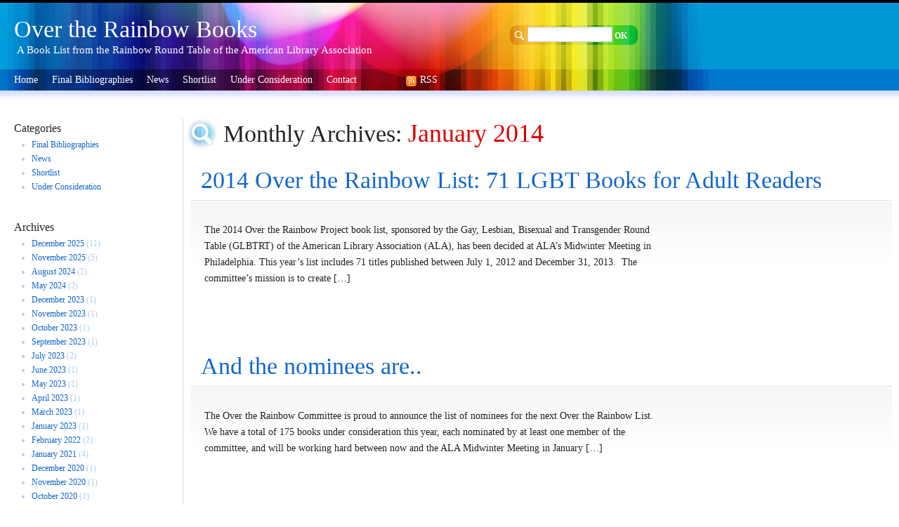

--- FILE ---
content_type: text/html; charset=UTF-8
request_url: https://www.glbtrt.ala.org/overtherainbow/archives/date/2014/01
body_size: 33688
content:
<!DOCTYPE html PUBLIC "-//W3C//DTD XHTML 1.0 Transitional//EN" "http://www.w3.org/TR/xhtml1/DTD/xhtml1-transitional.dtd">
<html xmlns="http://www.w3.org/1999/xhtml" lang="en-US">
<head profile="http://gmpg.org/xfn/11">
	<title>January &#8211; 2014 &#8211; Over the Rainbow Books</title>
	<meta http-equiv="content-type" content="text/html; charset=UTF-8" />
	<link rel="stylesheet" type="text/css" href="https://www.glbtrt.ala.org/overtherainbow/wp-content/themes/7color/style.css" />
<meta name='robots' content='max-image-preview:large' />
	<style>img:is([sizes="auto" i], [sizes^="auto," i]) { contain-intrinsic-size: 3000px 1500px }</style>
	<script type="text/javascript">
/* <![CDATA[ */
window._wpemojiSettings = {"baseUrl":"https:\/\/s.w.org\/images\/core\/emoji\/15.0.3\/72x72\/","ext":".png","svgUrl":"https:\/\/s.w.org\/images\/core\/emoji\/15.0.3\/svg\/","svgExt":".svg","source":{"concatemoji":"https:\/\/www.glbtrt.ala.org\/overtherainbow\/wp-includes\/js\/wp-emoji-release.min.js?ver=6.7.4"}};
/*! This file is auto-generated */
!function(i,n){var o,s,e;function c(e){try{var t={supportTests:e,timestamp:(new Date).valueOf()};sessionStorage.setItem(o,JSON.stringify(t))}catch(e){}}function p(e,t,n){e.clearRect(0,0,e.canvas.width,e.canvas.height),e.fillText(t,0,0);var t=new Uint32Array(e.getImageData(0,0,e.canvas.width,e.canvas.height).data),r=(e.clearRect(0,0,e.canvas.width,e.canvas.height),e.fillText(n,0,0),new Uint32Array(e.getImageData(0,0,e.canvas.width,e.canvas.height).data));return t.every(function(e,t){return e===r[t]})}function u(e,t,n){switch(t){case"flag":return n(e,"\ud83c\udff3\ufe0f\u200d\u26a7\ufe0f","\ud83c\udff3\ufe0f\u200b\u26a7\ufe0f")?!1:!n(e,"\ud83c\uddfa\ud83c\uddf3","\ud83c\uddfa\u200b\ud83c\uddf3")&&!n(e,"\ud83c\udff4\udb40\udc67\udb40\udc62\udb40\udc65\udb40\udc6e\udb40\udc67\udb40\udc7f","\ud83c\udff4\u200b\udb40\udc67\u200b\udb40\udc62\u200b\udb40\udc65\u200b\udb40\udc6e\u200b\udb40\udc67\u200b\udb40\udc7f");case"emoji":return!n(e,"\ud83d\udc26\u200d\u2b1b","\ud83d\udc26\u200b\u2b1b")}return!1}function f(e,t,n){var r="undefined"!=typeof WorkerGlobalScope&&self instanceof WorkerGlobalScope?new OffscreenCanvas(300,150):i.createElement("canvas"),a=r.getContext("2d",{willReadFrequently:!0}),o=(a.textBaseline="top",a.font="600 32px Arial",{});return e.forEach(function(e){o[e]=t(a,e,n)}),o}function t(e){var t=i.createElement("script");t.src=e,t.defer=!0,i.head.appendChild(t)}"undefined"!=typeof Promise&&(o="wpEmojiSettingsSupports",s=["flag","emoji"],n.supports={everything:!0,everythingExceptFlag:!0},e=new Promise(function(e){i.addEventListener("DOMContentLoaded",e,{once:!0})}),new Promise(function(t){var n=function(){try{var e=JSON.parse(sessionStorage.getItem(o));if("object"==typeof e&&"number"==typeof e.timestamp&&(new Date).valueOf()<e.timestamp+604800&&"object"==typeof e.supportTests)return e.supportTests}catch(e){}return null}();if(!n){if("undefined"!=typeof Worker&&"undefined"!=typeof OffscreenCanvas&&"undefined"!=typeof URL&&URL.createObjectURL&&"undefined"!=typeof Blob)try{var e="postMessage("+f.toString()+"("+[JSON.stringify(s),u.toString(),p.toString()].join(",")+"));",r=new Blob([e],{type:"text/javascript"}),a=new Worker(URL.createObjectURL(r),{name:"wpTestEmojiSupports"});return void(a.onmessage=function(e){c(n=e.data),a.terminate(),t(n)})}catch(e){}c(n=f(s,u,p))}t(n)}).then(function(e){for(var t in e)n.supports[t]=e[t],n.supports.everything=n.supports.everything&&n.supports[t],"flag"!==t&&(n.supports.everythingExceptFlag=n.supports.everythingExceptFlag&&n.supports[t]);n.supports.everythingExceptFlag=n.supports.everythingExceptFlag&&!n.supports.flag,n.DOMReady=!1,n.readyCallback=function(){n.DOMReady=!0}}).then(function(){return e}).then(function(){var e;n.supports.everything||(n.readyCallback(),(e=n.source||{}).concatemoji?t(e.concatemoji):e.wpemoji&&e.twemoji&&(t(e.twemoji),t(e.wpemoji)))}))}((window,document),window._wpemojiSettings);
/* ]]> */
</script>
<style id='wp-emoji-styles-inline-css' type='text/css'>

	img.wp-smiley, img.emoji {
		display: inline !important;
		border: none !important;
		box-shadow: none !important;
		height: 1em !important;
		width: 1em !important;
		margin: 0 0.07em !important;
		vertical-align: -0.1em !important;
		background: none !important;
		padding: 0 !important;
	}
</style>
<link rel='stylesheet' id='wp-block-library-css' href='https://www.glbtrt.ala.org/overtherainbow/wp-includes/css/dist/block-library/style.min.css?ver=6.7.4' type='text/css' media='all' />
<style id='classic-theme-styles-inline-css' type='text/css'>
/*! This file is auto-generated */
.wp-block-button__link{color:#fff;background-color:#32373c;border-radius:9999px;box-shadow:none;text-decoration:none;padding:calc(.667em + 2px) calc(1.333em + 2px);font-size:1.125em}.wp-block-file__button{background:#32373c;color:#fff;text-decoration:none}
</style>
<style id='global-styles-inline-css' type='text/css'>
:root{--wp--preset--aspect-ratio--square: 1;--wp--preset--aspect-ratio--4-3: 4/3;--wp--preset--aspect-ratio--3-4: 3/4;--wp--preset--aspect-ratio--3-2: 3/2;--wp--preset--aspect-ratio--2-3: 2/3;--wp--preset--aspect-ratio--16-9: 16/9;--wp--preset--aspect-ratio--9-16: 9/16;--wp--preset--color--black: #000000;--wp--preset--color--cyan-bluish-gray: #abb8c3;--wp--preset--color--white: #ffffff;--wp--preset--color--pale-pink: #f78da7;--wp--preset--color--vivid-red: #cf2e2e;--wp--preset--color--luminous-vivid-orange: #ff6900;--wp--preset--color--luminous-vivid-amber: #fcb900;--wp--preset--color--light-green-cyan: #7bdcb5;--wp--preset--color--vivid-green-cyan: #00d084;--wp--preset--color--pale-cyan-blue: #8ed1fc;--wp--preset--color--vivid-cyan-blue: #0693e3;--wp--preset--color--vivid-purple: #9b51e0;--wp--preset--gradient--vivid-cyan-blue-to-vivid-purple: linear-gradient(135deg,rgba(6,147,227,1) 0%,rgb(155,81,224) 100%);--wp--preset--gradient--light-green-cyan-to-vivid-green-cyan: linear-gradient(135deg,rgb(122,220,180) 0%,rgb(0,208,130) 100%);--wp--preset--gradient--luminous-vivid-amber-to-luminous-vivid-orange: linear-gradient(135deg,rgba(252,185,0,1) 0%,rgba(255,105,0,1) 100%);--wp--preset--gradient--luminous-vivid-orange-to-vivid-red: linear-gradient(135deg,rgba(255,105,0,1) 0%,rgb(207,46,46) 100%);--wp--preset--gradient--very-light-gray-to-cyan-bluish-gray: linear-gradient(135deg,rgb(238,238,238) 0%,rgb(169,184,195) 100%);--wp--preset--gradient--cool-to-warm-spectrum: linear-gradient(135deg,rgb(74,234,220) 0%,rgb(151,120,209) 20%,rgb(207,42,186) 40%,rgb(238,44,130) 60%,rgb(251,105,98) 80%,rgb(254,248,76) 100%);--wp--preset--gradient--blush-light-purple: linear-gradient(135deg,rgb(255,206,236) 0%,rgb(152,150,240) 100%);--wp--preset--gradient--blush-bordeaux: linear-gradient(135deg,rgb(254,205,165) 0%,rgb(254,45,45) 50%,rgb(107,0,62) 100%);--wp--preset--gradient--luminous-dusk: linear-gradient(135deg,rgb(255,203,112) 0%,rgb(199,81,192) 50%,rgb(65,88,208) 100%);--wp--preset--gradient--pale-ocean: linear-gradient(135deg,rgb(255,245,203) 0%,rgb(182,227,212) 50%,rgb(51,167,181) 100%);--wp--preset--gradient--electric-grass: linear-gradient(135deg,rgb(202,248,128) 0%,rgb(113,206,126) 100%);--wp--preset--gradient--midnight: linear-gradient(135deg,rgb(2,3,129) 0%,rgb(40,116,252) 100%);--wp--preset--font-size--small: 13px;--wp--preset--font-size--medium: 20px;--wp--preset--font-size--large: 36px;--wp--preset--font-size--x-large: 42px;--wp--preset--spacing--20: 0.44rem;--wp--preset--spacing--30: 0.67rem;--wp--preset--spacing--40: 1rem;--wp--preset--spacing--50: 1.5rem;--wp--preset--spacing--60: 2.25rem;--wp--preset--spacing--70: 3.38rem;--wp--preset--spacing--80: 5.06rem;--wp--preset--shadow--natural: 6px 6px 9px rgba(0, 0, 0, 0.2);--wp--preset--shadow--deep: 12px 12px 50px rgba(0, 0, 0, 0.4);--wp--preset--shadow--sharp: 6px 6px 0px rgba(0, 0, 0, 0.2);--wp--preset--shadow--outlined: 6px 6px 0px -3px rgba(255, 255, 255, 1), 6px 6px rgba(0, 0, 0, 1);--wp--preset--shadow--crisp: 6px 6px 0px rgba(0, 0, 0, 1);}:where(.is-layout-flex){gap: 0.5em;}:where(.is-layout-grid){gap: 0.5em;}body .is-layout-flex{display: flex;}.is-layout-flex{flex-wrap: wrap;align-items: center;}.is-layout-flex > :is(*, div){margin: 0;}body .is-layout-grid{display: grid;}.is-layout-grid > :is(*, div){margin: 0;}:where(.wp-block-columns.is-layout-flex){gap: 2em;}:where(.wp-block-columns.is-layout-grid){gap: 2em;}:where(.wp-block-post-template.is-layout-flex){gap: 1.25em;}:where(.wp-block-post-template.is-layout-grid){gap: 1.25em;}.has-black-color{color: var(--wp--preset--color--black) !important;}.has-cyan-bluish-gray-color{color: var(--wp--preset--color--cyan-bluish-gray) !important;}.has-white-color{color: var(--wp--preset--color--white) !important;}.has-pale-pink-color{color: var(--wp--preset--color--pale-pink) !important;}.has-vivid-red-color{color: var(--wp--preset--color--vivid-red) !important;}.has-luminous-vivid-orange-color{color: var(--wp--preset--color--luminous-vivid-orange) !important;}.has-luminous-vivid-amber-color{color: var(--wp--preset--color--luminous-vivid-amber) !important;}.has-light-green-cyan-color{color: var(--wp--preset--color--light-green-cyan) !important;}.has-vivid-green-cyan-color{color: var(--wp--preset--color--vivid-green-cyan) !important;}.has-pale-cyan-blue-color{color: var(--wp--preset--color--pale-cyan-blue) !important;}.has-vivid-cyan-blue-color{color: var(--wp--preset--color--vivid-cyan-blue) !important;}.has-vivid-purple-color{color: var(--wp--preset--color--vivid-purple) !important;}.has-black-background-color{background-color: var(--wp--preset--color--black) !important;}.has-cyan-bluish-gray-background-color{background-color: var(--wp--preset--color--cyan-bluish-gray) !important;}.has-white-background-color{background-color: var(--wp--preset--color--white) !important;}.has-pale-pink-background-color{background-color: var(--wp--preset--color--pale-pink) !important;}.has-vivid-red-background-color{background-color: var(--wp--preset--color--vivid-red) !important;}.has-luminous-vivid-orange-background-color{background-color: var(--wp--preset--color--luminous-vivid-orange) !important;}.has-luminous-vivid-amber-background-color{background-color: var(--wp--preset--color--luminous-vivid-amber) !important;}.has-light-green-cyan-background-color{background-color: var(--wp--preset--color--light-green-cyan) !important;}.has-vivid-green-cyan-background-color{background-color: var(--wp--preset--color--vivid-green-cyan) !important;}.has-pale-cyan-blue-background-color{background-color: var(--wp--preset--color--pale-cyan-blue) !important;}.has-vivid-cyan-blue-background-color{background-color: var(--wp--preset--color--vivid-cyan-blue) !important;}.has-vivid-purple-background-color{background-color: var(--wp--preset--color--vivid-purple) !important;}.has-black-border-color{border-color: var(--wp--preset--color--black) !important;}.has-cyan-bluish-gray-border-color{border-color: var(--wp--preset--color--cyan-bluish-gray) !important;}.has-white-border-color{border-color: var(--wp--preset--color--white) !important;}.has-pale-pink-border-color{border-color: var(--wp--preset--color--pale-pink) !important;}.has-vivid-red-border-color{border-color: var(--wp--preset--color--vivid-red) !important;}.has-luminous-vivid-orange-border-color{border-color: var(--wp--preset--color--luminous-vivid-orange) !important;}.has-luminous-vivid-amber-border-color{border-color: var(--wp--preset--color--luminous-vivid-amber) !important;}.has-light-green-cyan-border-color{border-color: var(--wp--preset--color--light-green-cyan) !important;}.has-vivid-green-cyan-border-color{border-color: var(--wp--preset--color--vivid-green-cyan) !important;}.has-pale-cyan-blue-border-color{border-color: var(--wp--preset--color--pale-cyan-blue) !important;}.has-vivid-cyan-blue-border-color{border-color: var(--wp--preset--color--vivid-cyan-blue) !important;}.has-vivid-purple-border-color{border-color: var(--wp--preset--color--vivid-purple) !important;}.has-vivid-cyan-blue-to-vivid-purple-gradient-background{background: var(--wp--preset--gradient--vivid-cyan-blue-to-vivid-purple) !important;}.has-light-green-cyan-to-vivid-green-cyan-gradient-background{background: var(--wp--preset--gradient--light-green-cyan-to-vivid-green-cyan) !important;}.has-luminous-vivid-amber-to-luminous-vivid-orange-gradient-background{background: var(--wp--preset--gradient--luminous-vivid-amber-to-luminous-vivid-orange) !important;}.has-luminous-vivid-orange-to-vivid-red-gradient-background{background: var(--wp--preset--gradient--luminous-vivid-orange-to-vivid-red) !important;}.has-very-light-gray-to-cyan-bluish-gray-gradient-background{background: var(--wp--preset--gradient--very-light-gray-to-cyan-bluish-gray) !important;}.has-cool-to-warm-spectrum-gradient-background{background: var(--wp--preset--gradient--cool-to-warm-spectrum) !important;}.has-blush-light-purple-gradient-background{background: var(--wp--preset--gradient--blush-light-purple) !important;}.has-blush-bordeaux-gradient-background{background: var(--wp--preset--gradient--blush-bordeaux) !important;}.has-luminous-dusk-gradient-background{background: var(--wp--preset--gradient--luminous-dusk) !important;}.has-pale-ocean-gradient-background{background: var(--wp--preset--gradient--pale-ocean) !important;}.has-electric-grass-gradient-background{background: var(--wp--preset--gradient--electric-grass) !important;}.has-midnight-gradient-background{background: var(--wp--preset--gradient--midnight) !important;}.has-small-font-size{font-size: var(--wp--preset--font-size--small) !important;}.has-medium-font-size{font-size: var(--wp--preset--font-size--medium) !important;}.has-large-font-size{font-size: var(--wp--preset--font-size--large) !important;}.has-x-large-font-size{font-size: var(--wp--preset--font-size--x-large) !important;}
:where(.wp-block-post-template.is-layout-flex){gap: 1.25em;}:where(.wp-block-post-template.is-layout-grid){gap: 1.25em;}
:where(.wp-block-columns.is-layout-flex){gap: 2em;}:where(.wp-block-columns.is-layout-grid){gap: 2em;}
:root :where(.wp-block-pullquote){font-size: 1.5em;line-height: 1.6;}
</style>
<link rel="https://api.w.org/" href="https://www.glbtrt.ala.org/overtherainbow/wp-json/" /><link rel="EditURI" type="application/rsd+xml" title="RSD" href="https://www.glbtrt.ala.org/overtherainbow/xmlrpc.php?rsd" />
<meta name="generator" content="WordPress 6.7.4" />
	<link rel="alternate" type="application/rss+xml" href="https://www.glbtrt.ala.org/overtherainbow/feed" title="Over the Rainbow Books latest posts" />
	<link rel="alternate" type="application/rss+xml" href="https://www.glbtrt.ala.org/overtherainbow/comments/feed" title="Over the Rainbow Books latest comments" />
	<link rel="pingback" href="https://www.glbtrt.ala.org/overtherainbow/xmlrpc.php" />

<!-- Start Google Analytics Code-->

<script type="text/javascript">

  var _gaq = _gaq || [];
  _gaq.push(['_setAccount', 'UA-12759175-4']);
  _gaq.push(['_trackPageview']);

  (function() {
    var ga = document.createElement('script'); ga.type = 'text/javascript'; ga.async = true;
    ga.src = ('https:' == document.location.protocol ? 'https://ssl' : 'http://www') + '.google-analytics.com/ga.js';
    var s = document.getElementsByTagName('script')[0]; s.parentNode.insertBefore(ga, s);
  })();

</script>

<!--End Google Analytics Code-->


</head>

<body class="wordpress y2026 m01 d17 h08 archive date">
<script>
	document.body.oncopy=function()
	{
	event.returnValue=false;
	var txt_cr=document.selection.createRange().text;
	var curr_url = window.location;
	var copy_cr="\nFrom - ";
	clipboardData.setData('Text',txt_cr+copy_cr+ curr_url);
	}
</script>



	<div id="header">
		<h1 id="blog-title"><a href="https://www.glbtrt.ala.org/overtherainbow/" title="Over the Rainbow BooksA Book List from the Rainbow Round Table of the American Library Association" rel="home">Over the Rainbow Books</a></h1>
	     <div id="description">
       A Book List from the Rainbow Round Table of the American Library Association</div>	
		<!-- Search -->
		<div id="search">
			<form action="https://www.glbtrt.ala.org/overtherainbow" method="get">
					<div id="search-input">
					<input id=search-input-input type="text" size="13" value="" name="s" id="s" /><input type="submit" value="OK" name="" id="search-submit" />
					</div>
			</form>
		</div>	
		
	</div><!--  #header -->

	<div id="header_nav">
		<div id="menu"><ul><li class="current_page_item"><a href="http://www.glbtrt.ala.org/overtherainbow"> Home</a></li>	<li class="cat-item cat-item-8"><a href="https://www.glbtrt.ala.org/overtherainbow/archives/category/final-bibliographies">Final Bibliographies</a>
</li>
	<li class="cat-item cat-item-3"><a href="https://www.glbtrt.ala.org/overtherainbow/archives/category/news">News</a>
</li>
	<li class="cat-item cat-item-11"><a href="https://www.glbtrt.ala.org/overtherainbow/archives/category/shortlist">Shortlist</a>
</li>
	<li class="cat-item cat-item-4"><a href="https://www.glbtrt.ala.org/overtherainbow/archives/category/under-consideration">Under Consideration</a>
</li>
<li class="page_item page-item-357"><a href="https://www.glbtrt.ala.org/overtherainbow/contact">Contact</a></li><li><div class=rss><a href=https://www.glbtrt.ala.org/overtherainbow/feed>RSS</a></div></li>	</div><!-- #header_nav -->
	</div>

	<div id="container">
		<div id="content">


<div class=info></div>
			<h2 class="page-title">Monthly Archives: <span>January 2014</span></h2>



			<div id="post-457" class="hentry p1 post publish author-otrrobert2 category-final-bibliographies category-news untagged y2014 m01 d25 h13">
				<h2 class="entry-title"><a href="https://www.glbtrt.ala.org/overtherainbow/archives/457" title="Permalink to 2014 Over the Rainbow List: 71 LGBT Books for Adult Readers" rel="bookmark">2014 Over the Rainbow List: 71 LGBT Books for Adult Readers</a>
				</h2>

				<div class="entry-content">
					<div class="entry-meta"></div>
					<div  class="entry-content-width">
						<p>The 2014 Over the Rainbow Project book list, sponsored by the Gay, Lesbian, Bisexual and Transgender Round Table (GLBTRT) of the American Library Association (ALA), has been decided at ALA’s Midwinter Meeting in Philadelphia. This year’s list includes 71 titles published between July 1, 2012 and December 31, 2013.  The committee’s mission is to create [&hellip;]</p>
											</div>
				</div>
			</div><!-- .post -->


			<div id="post-447" class="hentry p2 post publish author-otrrobert2 category-news category-under-consideration untagged y2014 m01 d04 h03 alt">
				<h2 class="entry-title"><a href="https://www.glbtrt.ala.org/overtherainbow/archives/447" title="Permalink to And the nominees are.." rel="bookmark">And the nominees are..</a>
				</h2>

				<div class="entry-content">
					<div class="entry-meta"></div>
					<div  class="entry-content-width">
						<p>The Over the Rainbow Committee is proud to announce the list of nominees for the next Over the Rainbow List. We have a total of 175 books under consideration this year, each nominated by at least one member of the committee, and will be working hard between now and the ALA Midwinter Meeting in January [&hellip;]</p>
											</div>
				</div>
			</div><!-- .post -->


			<div id="nav-below" class="navigation">
				 
				<div class="nav-previous"></div>
				<div class="nav-next"></div>
				 
			</div>

		</div><!-- #content .hfeed -->
	</div><!-- #container -->

	<div id="primary" class="sidebar">
		<ul class="xoxo">

			<li id="categories-3" class="widget widget_categories">
				<h3 class="widgettitle">Categories</h3>

			<ul>
					<li class="cat-item cat-item-8"><a href="https://www.glbtrt.ala.org/overtherainbow/archives/category/final-bibliographies">Final Bibliographies</a>
</li>
	<li class="cat-item cat-item-3"><a href="https://www.glbtrt.ala.org/overtherainbow/archives/category/news">News</a>
</li>
	<li class="cat-item cat-item-11"><a href="https://www.glbtrt.ala.org/overtherainbow/archives/category/shortlist">Shortlist</a>
</li>
	<li class="cat-item cat-item-4"><a href="https://www.glbtrt.ala.org/overtherainbow/archives/category/under-consideration">Under Consideration</a>
</li>
			</ul>

			
			</li>
		</ul>
	</div><!-- #primary .sidebar -->

	<div id="secondary" class="sidebar">
		<ul class="xoxo">

			<li id="archives-3" class="widget widget_archive">
				<h3 class="widgettitle">Archives</h3>

			<ul>
					<li><a href='https://www.glbtrt.ala.org/overtherainbow/archives/date/2025/12'>December 2025</a>&nbsp;(11)</li>
	<li><a href='https://www.glbtrt.ala.org/overtherainbow/archives/date/2025/11'>November 2025</a>&nbsp;(5)</li>
	<li><a href='https://www.glbtrt.ala.org/overtherainbow/archives/date/2024/08'>August 2024</a>&nbsp;(2)</li>
	<li><a href='https://www.glbtrt.ala.org/overtherainbow/archives/date/2024/05'>May 2024</a>&nbsp;(2)</li>
	<li><a href='https://www.glbtrt.ala.org/overtherainbow/archives/date/2023/12'>December 2023</a>&nbsp;(1)</li>
	<li><a href='https://www.glbtrt.ala.org/overtherainbow/archives/date/2023/11'>November 2023</a>&nbsp;(1)</li>
	<li><a href='https://www.glbtrt.ala.org/overtherainbow/archives/date/2023/10'>October 2023</a>&nbsp;(1)</li>
	<li><a href='https://www.glbtrt.ala.org/overtherainbow/archives/date/2023/09'>September 2023</a>&nbsp;(1)</li>
	<li><a href='https://www.glbtrt.ala.org/overtherainbow/archives/date/2023/07'>July 2023</a>&nbsp;(2)</li>
	<li><a href='https://www.glbtrt.ala.org/overtherainbow/archives/date/2023/06'>June 2023</a>&nbsp;(1)</li>
	<li><a href='https://www.glbtrt.ala.org/overtherainbow/archives/date/2023/05'>May 2023</a>&nbsp;(1)</li>
	<li><a href='https://www.glbtrt.ala.org/overtherainbow/archives/date/2023/04'>April 2023</a>&nbsp;(1)</li>
	<li><a href='https://www.glbtrt.ala.org/overtherainbow/archives/date/2023/03'>March 2023</a>&nbsp;(1)</li>
	<li><a href='https://www.glbtrt.ala.org/overtherainbow/archives/date/2023/01'>January 2023</a>&nbsp;(1)</li>
	<li><a href='https://www.glbtrt.ala.org/overtherainbow/archives/date/2022/02'>February 2022</a>&nbsp;(2)</li>
	<li><a href='https://www.glbtrt.ala.org/overtherainbow/archives/date/2021/01'>January 2021</a>&nbsp;(4)</li>
	<li><a href='https://www.glbtrt.ala.org/overtherainbow/archives/date/2020/12'>December 2020</a>&nbsp;(1)</li>
	<li><a href='https://www.glbtrt.ala.org/overtherainbow/archives/date/2020/11'>November 2020</a>&nbsp;(1)</li>
	<li><a href='https://www.glbtrt.ala.org/overtherainbow/archives/date/2020/10'>October 2020</a>&nbsp;(1)</li>
	<li><a href='https://www.glbtrt.ala.org/overtherainbow/archives/date/2020/09'>September 2020</a>&nbsp;(1)</li>
	<li><a href='https://www.glbtrt.ala.org/overtherainbow/archives/date/2020/08'>August 2020</a>&nbsp;(1)</li>
	<li><a href='https://www.glbtrt.ala.org/overtherainbow/archives/date/2020/07'>July 2020</a>&nbsp;(1)</li>
	<li><a href='https://www.glbtrt.ala.org/overtherainbow/archives/date/2020/06'>June 2020</a>&nbsp;(1)</li>
	<li><a href='https://www.glbtrt.ala.org/overtherainbow/archives/date/2020/05'>May 2020</a>&nbsp;(1)</li>
	<li><a href='https://www.glbtrt.ala.org/overtherainbow/archives/date/2020/04'>April 2020</a>&nbsp;(1)</li>
	<li><a href='https://www.glbtrt.ala.org/overtherainbow/archives/date/2020/01'>January 2020</a>&nbsp;(3)</li>
	<li><a href='https://www.glbtrt.ala.org/overtherainbow/archives/date/2019/12'>December 2019</a>&nbsp;(1)</li>
	<li><a href='https://www.glbtrt.ala.org/overtherainbow/archives/date/2019/11'>November 2019</a>&nbsp;(1)</li>
	<li><a href='https://www.glbtrt.ala.org/overtherainbow/archives/date/2019/10'>October 2019</a>&nbsp;(1)</li>
	<li><a href='https://www.glbtrt.ala.org/overtherainbow/archives/date/2019/09'>September 2019</a>&nbsp;(1)</li>
	<li><a href='https://www.glbtrt.ala.org/overtherainbow/archives/date/2019/07'>July 2019</a>&nbsp;(1)</li>
	<li><a href='https://www.glbtrt.ala.org/overtherainbow/archives/date/2019/06'>June 2019</a>&nbsp;(1)</li>
	<li><a href='https://www.glbtrt.ala.org/overtherainbow/archives/date/2019/05'>May 2019</a>&nbsp;(1)</li>
	<li><a href='https://www.glbtrt.ala.org/overtherainbow/archives/date/2019/04'>April 2019</a>&nbsp;(1)</li>
	<li><a href='https://www.glbtrt.ala.org/overtherainbow/archives/date/2019/03'>March 2019</a>&nbsp;(1)</li>
	<li><a href='https://www.glbtrt.ala.org/overtherainbow/archives/date/2019/01'>January 2019</a>&nbsp;(3)</li>
	<li><a href='https://www.glbtrt.ala.org/overtherainbow/archives/date/2018/12'>December 2018</a>&nbsp;(1)</li>
	<li><a href='https://www.glbtrt.ala.org/overtherainbow/archives/date/2018/10'>October 2018</a>&nbsp;(1)</li>
	<li><a href='https://www.glbtrt.ala.org/overtherainbow/archives/date/2018/09'>September 2018</a>&nbsp;(1)</li>
	<li><a href='https://www.glbtrt.ala.org/overtherainbow/archives/date/2018/08'>August 2018</a>&nbsp;(1)</li>
	<li><a href='https://www.glbtrt.ala.org/overtherainbow/archives/date/2018/07'>July 2018</a>&nbsp;(1)</li>
	<li><a href='https://www.glbtrt.ala.org/overtherainbow/archives/date/2018/06'>June 2018</a>&nbsp;(2)</li>
	<li><a href='https://www.glbtrt.ala.org/overtherainbow/archives/date/2018/04'>April 2018</a>&nbsp;(1)</li>
	<li><a href='https://www.glbtrt.ala.org/overtherainbow/archives/date/2018/03'>March 2018</a>&nbsp;(2)</li>
	<li><a href='https://www.glbtrt.ala.org/overtherainbow/archives/date/2018/02'>February 2018</a>&nbsp;(3)</li>
	<li><a href='https://www.glbtrt.ala.org/overtherainbow/archives/date/2017/12'>December 2017</a>&nbsp;(1)</li>
	<li><a href='https://www.glbtrt.ala.org/overtherainbow/archives/date/2017/11'>November 2017</a>&nbsp;(1)</li>
	<li><a href='https://www.glbtrt.ala.org/overtherainbow/archives/date/2017/10'>October 2017</a>&nbsp;(1)</li>
	<li><a href='https://www.glbtrt.ala.org/overtherainbow/archives/date/2017/09'>September 2017</a>&nbsp;(1)</li>
	<li><a href='https://www.glbtrt.ala.org/overtherainbow/archives/date/2017/08'>August 2017</a>&nbsp;(1)</li>
	<li><a href='https://www.glbtrt.ala.org/overtherainbow/archives/date/2017/07'>July 2017</a>&nbsp;(1)</li>
	<li><a href='https://www.glbtrt.ala.org/overtherainbow/archives/date/2017/06'>June 2017</a>&nbsp;(1)</li>
	<li><a href='https://www.glbtrt.ala.org/overtherainbow/archives/date/2017/05'>May 2017</a>&nbsp;(1)</li>
	<li><a href='https://www.glbtrt.ala.org/overtherainbow/archives/date/2017/02'>February 2017</a>&nbsp;(3)</li>
	<li><a href='https://www.glbtrt.ala.org/overtherainbow/archives/date/2016/01'>January 2016</a>&nbsp;(1)</li>
	<li><a href='https://www.glbtrt.ala.org/overtherainbow/archives/date/2015/11'>November 2015</a>&nbsp;(1)</li>
	<li><a href='https://www.glbtrt.ala.org/overtherainbow/archives/date/2015/10'>October 2015</a>&nbsp;(1)</li>
	<li><a href='https://www.glbtrt.ala.org/overtherainbow/archives/date/2015/09'>September 2015</a>&nbsp;(1)</li>
	<li><a href='https://www.glbtrt.ala.org/overtherainbow/archives/date/2015/08'>August 2015</a>&nbsp;(1)</li>
	<li><a href='https://www.glbtrt.ala.org/overtherainbow/archives/date/2015/07'>July 2015</a>&nbsp;(1)</li>
	<li><a href='https://www.glbtrt.ala.org/overtherainbow/archives/date/2015/06'>June 2015</a>&nbsp;(1)</li>
	<li><a href='https://www.glbtrt.ala.org/overtherainbow/archives/date/2015/05'>May 2015</a>&nbsp;(1)</li>
	<li><a href='https://www.glbtrt.ala.org/overtherainbow/archives/date/2015/04'>April 2015</a>&nbsp;(1)</li>
	<li><a href='https://www.glbtrt.ala.org/overtherainbow/archives/date/2015/02'>February 2015</a>&nbsp;(1)</li>
	<li><a href='https://www.glbtrt.ala.org/overtherainbow/archives/date/2014/11'>November 2014</a>&nbsp;(1)</li>
	<li><a href='https://www.glbtrt.ala.org/overtherainbow/archives/date/2014/10'>October 2014</a>&nbsp;(1)</li>
	<li><a href='https://www.glbtrt.ala.org/overtherainbow/archives/date/2014/09'>September 2014</a>&nbsp;(1)</li>
	<li><a href='https://www.glbtrt.ala.org/overtherainbow/archives/date/2014/08'>August 2014</a>&nbsp;(1)</li>
	<li><a href='https://www.glbtrt.ala.org/overtherainbow/archives/date/2014/07'>July 2014</a>&nbsp;(1)</li>
	<li><a href='https://www.glbtrt.ala.org/overtherainbow/archives/date/2014/06'>June 2014</a>&nbsp;(1)</li>
	<li><a href='https://www.glbtrt.ala.org/overtherainbow/archives/date/2014/05'>May 2014</a>&nbsp;(1)</li>
	<li><a href='https://www.glbtrt.ala.org/overtherainbow/archives/date/2014/04'>April 2014</a>&nbsp;(1)</li>
	<li><a href='https://www.glbtrt.ala.org/overtherainbow/archives/date/2014/02'>February 2014</a>&nbsp;(1)</li>
	<li><a href='https://www.glbtrt.ala.org/overtherainbow/archives/date/2014/01' aria-current="page">January 2014</a>&nbsp;(2)</li>
	<li><a href='https://www.glbtrt.ala.org/overtherainbow/archives/date/2013/11'>November 2013</a>&nbsp;(1)</li>
	<li><a href='https://www.glbtrt.ala.org/overtherainbow/archives/date/2013/10'>October 2013</a>&nbsp;(1)</li>
	<li><a href='https://www.glbtrt.ala.org/overtherainbow/archives/date/2013/09'>September 2013</a>&nbsp;(1)</li>
	<li><a href='https://www.glbtrt.ala.org/overtherainbow/archives/date/2013/07'>July 2013</a>&nbsp;(1)</li>
	<li><a href='https://www.glbtrt.ala.org/overtherainbow/archives/date/2013/06'>June 2013</a>&nbsp;(1)</li>
	<li><a href='https://www.glbtrt.ala.org/overtherainbow/archives/date/2013/05'>May 2013</a>&nbsp;(1)</li>
	<li><a href='https://www.glbtrt.ala.org/overtherainbow/archives/date/2013/04'>April 2013</a>&nbsp;(1)</li>
	<li><a href='https://www.glbtrt.ala.org/overtherainbow/archives/date/2013/01'>January 2013</a>&nbsp;(1)</li>
	<li><a href='https://www.glbtrt.ala.org/overtherainbow/archives/date/2012/11'>November 2012</a>&nbsp;(2)</li>
	<li><a href='https://www.glbtrt.ala.org/overtherainbow/archives/date/2012/10'>October 2012</a>&nbsp;(1)</li>
	<li><a href='https://www.glbtrt.ala.org/overtherainbow/archives/date/2012/09'>September 2012</a>&nbsp;(1)</li>
	<li><a href='https://www.glbtrt.ala.org/overtherainbow/archives/date/2012/08'>August 2012</a>&nbsp;(1)</li>
	<li><a href='https://www.glbtrt.ala.org/overtherainbow/archives/date/2012/07'>July 2012</a>&nbsp;(1)</li>
	<li><a href='https://www.glbtrt.ala.org/overtherainbow/archives/date/2012/06'>June 2012</a>&nbsp;(1)</li>
	<li><a href='https://www.glbtrt.ala.org/overtherainbow/archives/date/2012/05'>May 2012</a>&nbsp;(1)</li>
	<li><a href='https://www.glbtrt.ala.org/overtherainbow/archives/date/2012/04'>April 2012</a>&nbsp;(1)</li>
	<li><a href='https://www.glbtrt.ala.org/overtherainbow/archives/date/2012/01'>January 2012</a>&nbsp;(1)</li>
	<li><a href='https://www.glbtrt.ala.org/overtherainbow/archives/date/2011/11'>November 2011</a>&nbsp;(2)</li>
	<li><a href='https://www.glbtrt.ala.org/overtherainbow/archives/date/2011/09'>September 2011</a>&nbsp;(2)</li>
	<li><a href='https://www.glbtrt.ala.org/overtherainbow/archives/date/2011/08'>August 2011</a>&nbsp;(1)</li>
	<li><a href='https://www.glbtrt.ala.org/overtherainbow/archives/date/2011/07'>July 2011</a>&nbsp;(1)</li>
	<li><a href='https://www.glbtrt.ala.org/overtherainbow/archives/date/2011/06'>June 2011</a>&nbsp;(1)</li>
	<li><a href='https://www.glbtrt.ala.org/overtherainbow/archives/date/2011/05'>May 2011</a>&nbsp;(1)</li>
	<li><a href='https://www.glbtrt.ala.org/overtherainbow/archives/date/2011/04'>April 2011</a>&nbsp;(1)</li>
	<li><a href='https://www.glbtrt.ala.org/overtherainbow/archives/date/2011/03'>March 2011</a>&nbsp;(1)</li>
	<li><a href='https://www.glbtrt.ala.org/overtherainbow/archives/date/2011/01'>January 2011</a>&nbsp;(2)</li>
	<li><a href='https://www.glbtrt.ala.org/overtherainbow/archives/date/2010/11'>November 2010</a>&nbsp;(1)</li>
	<li><a href='https://www.glbtrt.ala.org/overtherainbow/archives/date/2010/10'>October 2010</a>&nbsp;(1)</li>
	<li><a href='https://www.glbtrt.ala.org/overtherainbow/archives/date/2010/08'>August 2010</a>&nbsp;(1)</li>
	<li><a href='https://www.glbtrt.ala.org/overtherainbow/archives/date/2010/07'>July 2010</a>&nbsp;(1)</li>
	<li><a href='https://www.glbtrt.ala.org/overtherainbow/archives/date/2010/06'>June 2010</a>&nbsp;(3)</li>
	<li><a href='https://www.glbtrt.ala.org/overtherainbow/archives/date/2010/05'>May 2010</a>&nbsp;(1)</li>
	<li><a href='https://www.glbtrt.ala.org/overtherainbow/archives/date/2010/04'>April 2010</a>&nbsp;(1)</li>
	<li><a href='https://www.glbtrt.ala.org/overtherainbow/archives/date/2010/01'>January 2010</a>&nbsp;(1)</li>
			</ul>

			
			</li>

			<li id="meta-2" class="widget widget_meta">
				<h3 class="widgettitle">Meta</h3>

		<ul>
						<li><a href="https://www.glbtrt.ala.org/overtherainbow/wp-login.php">Log in</a></li>
			<li><a href="https://www.glbtrt.ala.org/overtherainbow/feed">Entries feed</a></li>
			<li><a href="https://www.glbtrt.ala.org/overtherainbow/comments/feed">Comments feed</a></li>

			<li><a href="https://wordpress.org/">WordPress.org</a></li>
		</ul>

		
			</li>
		</ul>
	</div><!-- #secondary .sidebar -->
	<div id="footer-border"></div>
	
	<div id="footer">
	
		<div id="footer-3rd">
			<ul class="footer-bar">
									</ul>
			<ul class="footer-bar">
									</ul>
			<ul class="footer-bar">
									</ul>
			
			<div ID="footer-text">
			Over the Rainbow Books is a bibliography that reflects the LGBT experience and is meant for general adult readers.  Books on the list are read and recommended by the <a href="http://www.ala.org/ala/mgrps/rts/glbtrt/popularresources/overtherainbow.cfm">Over the Rainbow Committee</a>, of the <a href="http://www.ala.org/ala/glbtrt/">Gay, Lesbian, Bisexual, and Transgender Round Table (GLBTRT)</a> of the <a href="http://www.ala.org/">American Library Association (ALA)</a> &nbsp;&nbsp;|&nbsp;&nbsp;Theme by <a href="http://nishuang.de/theme/7color/" target="_blank">Nishuang.de</a>
			</div>

		</div><!-- #footer-3rd -->
	</div><!-- #footer -->

</body>
</html>

--- FILE ---
content_type: text/css
request_url: https://www.glbtrt.ala.org/overtherainbow/wp-content/themes/7color/style.css
body_size: 10340
content:
/*
THEME NAME: 7Color
THEME URI: http://nishuang.de/theme/7color/
DESCRIPTION: Simple, Clean theme with Colorful head. Flexible width layout. Compatible with WordPress 2.8+
VERSION: 1.0.4
AUTHOR:  Ni Shuang
AUTHOR URI: http://nishuang.de/
TAGS: White, Blue, flexible-width, two-columns, left-sidebar
*/

/*Common CSS*/
	body {margin:0px;padding:0px;font-size:14px;line-height:1.7;font-family:verdana;color:#222;}
	a,a:visited {text-decoration:none;color:#1166cc;}
	a:hover {text-decoration:underline;color:#1166cc;}
	li h3 {color:#222;}
	li {color:#aaccee;}
	hr {height:1px;color:#ccccff;}
	h3 {font-family:Microsoft YaHei,calibri,verdana;font-size:20px;font-weight:normal;}
	pre {
	white-space: pre-wrap; /* css-3 */
	white-space: -moz-pre-wrap; /* Mozilla, since 1999 */
	white-space: -pre-wrap; /* Opera 4-6 */
	white-space: -o-pre-wrap; /* Opera 7 */
	word-wrap: break-word; /* Internet Explorer 5.5+ */
	}

/*
LAYOUT: Two-Column (Left)
DESCRIPTION: Two-column fluid layout with one sidebars left of content
*/
	div#container {
	float:right;
	margin:0 0 0 -260px;
	width:100%;
	background-image:url(images/bg_container.gif);background-repeat : repeat-x;
	}

	div#container,div#primary {
	padding-top:40px;
	}

	div#content {
	margin:0 0 0 260px;
	border-left:1px solid #dddddd;
	padding:0px 5px;
	}

	div.sidebar {
	float:left;
	overflow:hidden;
	width:230px;
	padding:5px 10px 5px 20px;
	font-size:12px;
	}

	div#secondary {
	clear:left;
	}

	div#footer {
	clear:both;
	width:100%;
	}

/*Head*/
	div#header A,div#header A:visited {color:#ffffff;text-decoration:none;}

	div#header{
	border-top:4px solid #000;
	background-color:#0196d6;
	color:#ffffff;background-image:url(images/bg_header.jpg);background-position :left bottom;background-repeat : no-repeat;
	height:95px;
	}

	h1#blog-title{
	position:absolute;
	float:left;
	font-family:Microsoft YaHei,calibri,verdana;
	font-size:34px;
	font-weight:normal;
	line-height:36px;margin:20px 20px;
	z-index: 1;
	}

	div#description{
	position:absolute;
	float:left;
	font-family:Microsoft YaHei,calibri,verdana;
	font-size:15px;
	font-weight:normal;
	margin:55px 24px;
	z-index: 1;
	}

	div#search{
	position:absolute;
	float:left;
	padding:32px 0px 0px 726px;
	}
	
	#search-input {width:182px;height:28px;padding:2px 0px 2px 25px;background:url("images/search-input.png") 0 0 no-repeat;}
	#search-input-input {height:16px;width:115px;background-image:url(images/bg_container.gif);background-repeat : repeat-x;background-position :left -8px;padding-top:3px;border:solid 1px #cccccc;}
	#search-submit {border-width:0px;background: transparent;cursor: pointer;font-size:12px;color:#fff;font-weight:bold;margin:3px 3px;padding:0px;font-family:verdana;}


/*Menu*/
	div#menu {
	font-family:Microsoft YaHei,calibri,verdana;
	background-color:#0078cd;
	background-image:url(images/bg_menu.jpg);background-position :left top;background-repeat : no-repeat;
	height:30px;
	padding-left:10px;
	text-align:left;
	}

	div#menu ul, div#menu ul li,div.gallery dl,div.navigation div.nav-previous {
	float:left;
	}

	div#menu ul,div#menu ul ul {
	line-height:1;
	list-style:none;
	margin:0;
	padding:0;
	float:left;
	}

	div#menu ul a {
	color:#ffffff;
	display:block;
	padding:8px 10px;
	text-decoration:none;
	}

	div#menu ul ul ul a {
	font-style:italic;
	}

	div#menu ul li ul {
	left:-999em;
	position:absolute;
	}

	div#menu ul li:hover ul {
	left:auto;
	}

	div#menu ul li ul,div#menu ul li li {display:none;}
	.rss{
	position:absolute;
	float:left;
	width:16px;height:24px;
	background-image:url(images/rss.png);background-position:60px 8px;background-repeat : no-repeat;
	padding:0px 0px 0px 70px;
	}

/*Category*/
	div#category_description {
	padding-bottom:30px;}
	
	div#category_description p{
	padding:0px;margin:0px;line-height:1;
	}

	div#category_description h2{
	margin-top:4px;
	line-height:1;
	}

	div#category_description .archive-meta{
	font-size:28px;
	font-weight:normal;
	line-height:1;
	color:#999999;
	}

	div#category_description small
	{margin-left:54px;font-size:12px;}


/*Content*/
	h2{
	font-family:Microsoft YaHei,calibri,verdana;
	font-size:34px;
	font-weight:normal;
	line-height:1.2;
	margin:0px 0px 8px 0px;
	}

	h2 span {color:#dd0000;font-family:verdana;font-size:36px;
	}

	.entry-title,.entry-meta {
	clear:both;
	}

	.entry-title{
	margin-left:20px;
	}

	.entry-content{
	background-image:url(images/bg_post.gif);background-repeat : repeat-x; background-position:left 2px;
	border-top:1px solid #dddddd;
	padding:10px 20px;
	margin:0px 5px 70px 5px;
	}

	.entry-content-width,.navigation {width:660px;_overflow:hidden;}
	.navigation {padding:0px 20px;}

	.entry-content h2{
	font-family:verdana;
	font-size:28px;
	font-weight:normal;
	line-height:1;
	}

	.entry-content li{
	color:#222;}

	.related_post li{
	color:#ffcc33;}


	.entry-meta {
	font-size:12px;color:#999999;
	margin-bottom:20px;
	}

	.meta-nav {
	color:#55aa22;font-weight:bold;}

	.cat {
	width:13px;height:13px;background-image:url(images/icon_cat.gif);background-repeat : no-repeat;float:left;margin:4px 4px 4px 0px;
	}

	.info {
	width:48px;height:58px;background-position:left top;background-image:url(images/icon_info.png);background-repeat : no-repeat;float:left;margin:0px 4px 10px 0px;
	}
	
	
	div#content #search{
	float:left;
	padding:0px;
	}


/* comments */
	div.comments ol li {
	margin:10px 0px;font-size:12px;
	color:#333333;
	}

	div.comments p {
	line-height:1.2;}

	div.comments li{
	background-color: #f9f9fa;border:1px solid #eeeef0;padding:10px 20px 10px 20px;margin:0px;
	list-style-position: outside;
	}

	div.comments li li{
	background-color: #ffffff;border:1px solid #f3f3f5;padding:10px;margin:5px 0px;
	list-style-type:none;
	list-style-position: outside;
	}

	#cancel-comment-reply {display:none;}

	div.comment-meta,div.comment-meta a,div.comment-meta a:visited{
	color:#999999;line-height:1.2;
	}

	div.comment-content P
	{margin:10px 0px;padding:0px;}

	div.comment-author_vcard img{float:right;}

	div.comment-author_vcard {font-weight:bold;}

	textarea#comment {
	height:13em;
	margin:0 0 0.5em;
	overflow:auto;
	width:340px;height:150px;
	}

	
/*Footer*/
	div#footer-border {
	width:100%;height:40px;text-align:center;
	margin-top:20px;
	background-image:url(images/bg_post_2.gif);background-repeat : repeat-x;
	clear:both;
	}

	div#footer{
	overflow:visible;
	background-color:#005599;
	padding:20px 0px 0px 0px;
	font-size:12px;
	clear:both;
	background-image:url(images/bg_footer.png);background-repeat : repeat-x;
	margin-left:auto; margin-right:auto;text-align:center;
	}

	div#footer-3rd {
	margin-left:auto; margin-right:auto;text-align:center;
	width:925px;
	}
	
	
	div#footer  .footer-bar{
	text-align:left;
	float:left;
	margin:0px 0px 20px 20px;
	padding:0px;
	width:280px;
	}

	div#footer ul{
	text-align:left;
	float:left;
	margin:0px 0px 0px 0px;
	padding-left:10px;
	list-style-type:none;
	}

	div#footer li {
	font-size:12px;
	color:#6699ff;
	}

	div#footer li li{list-style-type:disc;}

	div#footer li a,div#footer li a:visited {color:#ddeeff;}
	
	#footer-text {
	clear:both;
	margin-left:auto; margin-right:auto;text-align:center;
	padding:20px;
	width:600px;
	color:#99ccff;
	}

	#footer-text a,#footer-text a:visited{color:#99ccff;}

/*Others*/
	div.skip-link {
	position:absolute;
	right:1em;
	top:1em;
	}
	input#author,input#email,input#url{
	width:50%;
	}

	
	#searchform #s {
	height:19px;width:120px;
	background-image:url(images/bg_container.gif);background-repeat : repeat-x;
	background-position :left -8px;
	border-top:solid 1px #666666;border-left:solid 1px #666666;border-right:solid 1px #cccccc;border-bottom:solid 1px #cccccc;
	}

	div#nav-above {
	margin-bottom:1em;
	}

	div#nav-below {
	margin-top:1em;
	}

	div#nav-images {
	height:150px;
	margin:1em 0;
	}

	div.navigation {
	height:1.25em;
	}

	div.navigation div.nav-next {
	float:right;
	text-align:right;
	}
	
	
/*Sidebar*/


	
	div.sidebar h3 {
	font-size:16px;
	}

	div.sidebar input#s {
	width:7em;
	}

	div.sidebar li {
	list-style:none;
	margin:0 0 2em;
	}

	div.sidebar li form {
	margin:0.2em 0 0;
	padding:0;
	}

	div.sidebar ul ul {
	margin:0 0 0 25px;
	}

	div.sidebar ul ul li {
	list-style:disc;
	margin:0;
	}

	div.sidebar ul ul ul {
	margin:0 0 0 0.5em;
	}

	div.sidebar ul ul ul li {
	list-style:circle;
	}

	div.sidebar span {color:#333333;}

	div.sidebar img {border-width:0px;}

/*Gallery*/

	div.gallery *,div.sidebar div,div.sidebar h3,div.sidebar ul {
	margin:0;
	padding:0;
	}


	.alignright,img.alignright{
	float:right;
	margin:1em 0 0 1em;
	}

	.alignleft,img.alignleft{
	float:left;
	margin:1em 1em 0 0;
	}

	.aligncenter,img.aligncenter{
	display:block;
	margin:1em auto;
	text-align:center;
	}

	div.gallery {
	clear:both;
	height:180px;
	margin:1em 0;
	width:100%;
	}

	p.wp-caption-text{
	font-style:italic;
	}

	div.gallery dl{
	margin:1em auto;
	overflow:hidden;
	text-align:center;
	}

	div.gallery dl.gallery-columns-1 {
	width:100%;
	}

	div.gallery dl.gallery-columns-2 {
	width:49%;
	}

	div.gallery dl.gallery-columns-3 {
	width:33%;
	}

	div.gallery dl.gallery-columns-4 {
	width:24%;
	}

	div.gallery dl.gallery-columns-5 {
	width:19%;
	}

/* Page Navigation*/
	.navigation {
	margin:10px 0px;
	 padding-top:15px;
	 padding-bottom:2px;/*visivility-IE*/
	 border:1px solid #fff;
	}
	.alignleft {
	 float:left;
	}
	.alignright {
	 float:right;
	}
	.aligncenter, div.aligncenter {
	 display: block;
	 margin:0 auto;
	}
	.wp-pagenavi {
	 text-transform:uppercase;
	 font-size:13px;
	}
	.wp-pagenavi a {
	 text-decoration:none;
	 border:1px solid #eedd77;
	 color:#333333;
	 margin:2px;
	 padding:3px 4px;
	 background-color:#ffee88;
	}
	.wp-pagenavi a:hover {
	 color:#fff;
	 border:1px solid #0077cc;
	 background-color:#2299ee;
	}
	.wp-pagenavi span {
	 margin:2px;
	 padding:3px 4px;
	}
	.wp-pagenavi span.pages {
	 color:#777;
	 margin-left:0;
	 color:#000;

	}
	.wp-pagenavi span.current {
	 color:#333333;
	 font-weight:bold;
	}